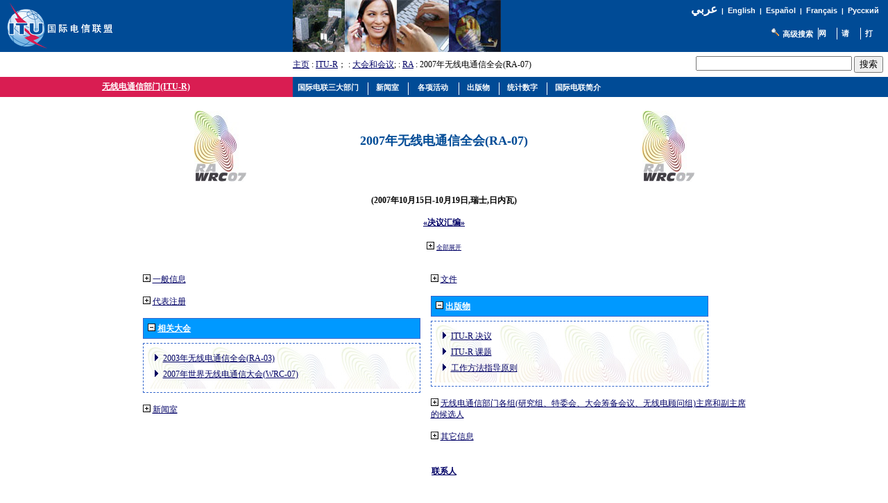

--- FILE ---
content_type: text/html
request_url: https://www.itu.int/net/ITU-R/index.asp?category=conferences&rlink=ra-07&expand=all%E2%8C%A9=ar&other-information=0&general-information=0&delegate-registration=0&empty5=0&related-conferences=1&lang=zh&empty2=0&publications=1
body_size: 19080
content:

<link rel="stylesheet" type="text/css" href="asp/styles.css">

<html>
<head>
<meta http-equiv="Content-Type" content="text/html; charset=iso-8859-1">
<meta name="viewport" content="width=device-width, initial-scale=1.0">
<meta http-equiv="Content-Language" content="zh">
<meta name="author" content="brweb">
<link href="/net/res/templates/v1.0/css/itu_new.css" rel="stylesheet" type="text/css">
<title>&#26080&#32447&#30005&#36890&#20449&#37096&#38376(ITU-R) - &#50&#48&#48&#55&#24180&#26080&#32447&#30005&#36890&#20449&#20840&#20250(RA-&#48&#55)</title>
<script type="text/javascript" src="/res/templates/v4.0/js/jquery.js"></script>

</head>
<body>
<div>
<a name="top"></a>
<table border="0" cellpadding="0" cellspacing="0" width="100%">
<tr style="background-color: #004B96;">
<td style="padding-left: 5pt; width: 190px;"><a href="/net/home/index-zh.aspx"><img src ="/net/res/templates/images/logos/ITU-official-logo_75-zh.gif" border="0" Width="190" Height="75" alt="&#22269;&#38469;&#30005;&#20449;&#32852;&#30431;"></a></td>
<td style="padding-right: 5pt; padding-left: 5pt;">&nbsp;</td>
<td valign="top"><img src="/net/res/templates/images/top_images/top.jpg" border="0" Height="75" Width="300" alt="ITU"></td>
<td colspan="2" style="background-color: #004B96; color: white; font-size: 8pt; padding-top: 5pt; padding-right: 10pt; text-align: right" valign="top">
	<table border="0" cellpadding="0" cellspacing="0" style="background-color: #004B96; float: right;">
	<tr>
	<td style="font-weight: bold; background-color: #004B96; font-family: arial; color: white; text-align: right; white-space: nowrap;"><small>
	
	<a href="/net/ITU-R/index.asp?category=conferences&rlink=ra-07&expand=all%E2%8C%A9=ar&other-information=0&general-information=0&delegate-registration=0&empty5=0&related-conferences=1&empty2=0&publications=1&lang=ar" style="font-family: Traditional Arabic; font-size: 13pt; color:white; text-decoration: none">
	&#1593;&#1585;&#1576;&#1610;</a>&nbsp;&nbsp;|&nbsp;&nbsp;<a href="/net/ITU-R/index.asp?category=conferences&rlink=ra-07&expand=all%E2%8C%A9=ar&other-information=0&general-information=0&delegate-registration=0&empty5=0&related-conferences=1&empty2=0&publications=1&lang=en" class="topritems">English</a>&nbsp;&nbsp;|&nbsp;&nbsp;<a href="/net/ITU-R/index.asp?category=conferences&rlink=ra-07&expand=all%E2%8C%A9=ar&other-information=0&general-information=0&delegate-registration=0&empty5=0&related-conferences=1&empty2=0&publications=1&lang=es" class="topritems">Espa&#241;ol</a>&nbsp;&nbsp;|&nbsp;&nbsp;<a href="/net/ITU-R/index.asp?category=conferences&rlink=ra-07&expand=all%E2%8C%A9=ar&other-information=0&general-information=0&delegate-registration=0&empty5=0&related-conferences=1&empty2=0&publications=1&lang=fr" class="topritems">Fran&#231;ais</a>&nbsp;&nbsp;|&nbsp;&nbsp;<a href="/net/ITU-R/index.asp?category=conferences&rlink=ra-07&expand=all%E2%8C%A9=ar&other-information=0&general-information=0&delegate-registration=0&empty5=0&related-conferences=1&empty2=0&publications=1&lang=ru" class="topritems">&#1056;&#1091;&#1089;&#1089;&#1082;&#1080;&#1081;</a>
	
	</small></td>
	</tr>
	<tr>
	<td style="margin: 0px; font-size: 5pt;">&nbsp;</td></tr>
	<tr>
	<td style="margin: 0px; padding: 0px;">
		<table border="0" cellpadding="0" cellspacing="0" align="right">
		<tr>
		<td style="border-right: white 1px solid; padding-right: 5pt; white-space: nowrap;">&nbsp;<a href="http://www.itu.int/net/search/searchframe.aspx"><img src="/net/res/templates/images/misc/search_icon.gif" border="0" Width="16" Height="13" alt="&#39640;&#32423;&#25628;&#32034;"  ToolTip="&#39640;&#32423;&#25628;&#32034;"></a> <a href="http://www.itu.int/net/search/searchframe.aspx" class="topritems">&#39640;&#32423;&#25628;&#32034;</a></td>
		<td style="border-right: white 1px solid; padding-right: 5pt;"><a href="/home/sitemap.html" class="topritems"><img src="/res/templates/v4.0/images/misc/site-map.gif" border="0" width="19" height="17" alt="&#32593;&#39029;&#32034;&#24341;"  ToolTip="&#32593;&#39029;&#32034;&#24341;"></a></td>
	  <td style="border-right: white 1px solid; padding-left: 5pt; padding-right: 5pt;"><a href="/net/about/contact.aspx" class="topritems"><img src="/res/templates/v4.0/images/misc/contact-us.gif" border="0" width="19" height="17" alt="&#35831;&#19982;&#25105;&#20204;&#32852;&#31995;" ToolTip="&#35831;&#19982;&#25105;&#20204;&#32852;&#31995;" ></a></td>
	  <td style="padding-left: 5pt;"><a href="_page.print" class="topritems"><img src="/res/templates/v4.0/images/misc/printer.gif" border="0" width="19" height="17" alt="&#25171;&#21360;&#29256;"  ToolTip="&#25171;&#21360;&#29256;" ></a></td>
		</tr>
		</table>
	</td>
	</tr>
	</table>
</td>
</tr>
<tr>
<td colspan="2">&nbsp;</td>
<td style="font-size: 9pt;" valign="middle"><a href="/net/home/index-zh.aspx">&#20027&#39029</a> : <a href="/ITU-R/go/rhome/zh">ITU-R</a>&#65307 : <a href="/ITU-R/go/rconf/zh">&#22823&#20250&#21644&#20250&#35758</a>&#59 : <a href=/ITU-R/go/ra/zh>RA</a> : &#50&#48&#48&#55&#24180&#26080&#32447&#30005&#36890&#20449&#20840&#20250(RA-&#48&#55)</td>
<td align="right" valign="middle" style="padding: 5pt;">
		<table border="0" cellpadding="0" cellspacing="0" style="float: right;">
		<tr>
		<td style="white-space: nowrap; text-align: right; vertical-align: middle;">
		<form action="/net/itu_search/index.aspx" id="cse-search-box" style="margin: 0px; padding: 0px;">
		  <div>
			  <input type="hidden" name="cx" value="001276825495132238663:nqzm45z846q" />
			  <input type="hidden" name="cof" value="FORID:9" />
			  <input type="hidden" name="ie" value="UTF-8" />
			  <table border="0" cellpadding="0" cellspacing="0">
			  <tr>
			  <td>
			  <input type="text" name="q" size="26" />
			  </td>
			  <td style="padding-left: 2pt;">
			  <input type="submit" name="sa" value="&#25628;&#32034;" />
			  </td>
			  </tr>
			  </table>
		  </div>
	  </form>
	  <script type="text/javascript" src="http://www.google.com/coop/cse/brand?form=cse-search-box&lang=zh"></script>
	  <td>
		</tr>
	  </table>
	</td>
</tr>
<tr valign="top">

	<td colspan="2" style="background-color: #D91D52; border-top: #D91D52 1px solid; border-bottom: #D91D52 1px solid; border-right: #D91D52 1px solid; width: 230pt; color: #FFFFFF; font-size: 9pt; font-weight: bold; text-align: center;" valign="middle"><a href='/ITU-R/go/rhome/zh'><font color='#FFFFFF'>&#26080&#32447&#30005&#36890&#20449&#37096&#38376(ITU-R)</font></a></td>
	<td colspan="3" style="background-color:#004B96; height: 22pt; width:auto%; padding-left: 5pt;"><span id="awmAnchor-itu_zh">
	&nbsp;</span></td>
	</tr>
	<tr valign="top">
	<td colspan="5" style="height: 350px; width: 100%; padding: 10pt 5pt 5pt 5pt; border-bottom: #004B96 1px solid;">

<!-- Print Section // -->

<script type="text/javascript">
<!--//
function redirectToSP(pSPURL) {
	var extDNS="www.itu.int";
	if(location.host==extDNS){
		document.location=pSPURL;
	}
	else{
		/*var r=confirm("This internal webpage has been migrated to SharePoint and is no longer being maintained up-to-date on FrontPage!\n\nDo you want to be redirected to the new page? (If you wish to stay on the old version click on <Cancel>)");
		if (r==true)
		{
			document.location="http://"+extDNS+pSPURL;
		};*/
		document.write('<div style="color: red; font-size: 1.3em; padding: 7px" align="center">This internal webpage has been migrated to SharePoint and is no longer being maintained up-to-date under FrontPage!<br/>Click on the following link to be redirected to the new page: <a href="'+'http://'+extDNS+pSPURL+'">'+'http://'+extDNS+pSPURL+'</a></div>');
	};
};
//-->
</script>
<center>
			<center>
			<p>
			<table width="60%" cellspacing="0" cellpadding="0" border="0">
			<tr>
			<td width="15%" valign="middle" align="center"><img src="/ITU-R/conferences/logos/ra-wrc-07s-72.jpg"></td>
			<td width="70%" valign="middle" align="center" dir=""><h2>&#50&#48&#48&#55&#24180&#26080&#32447&#30005&#36890&#20449&#20840&#20250(RA-&#48&#55)</td>
			<td width="15%" valign="middle" align="center"><img src="/ITU-R/conferences/logos/ra-wrc-07s-72.jpg"></td>
			</tr>
			<tr><td colspan="3">&nbsp;</td></tr>
			<tr>
			<td colspan="3" valign="middle" align="center"><table width='100%' cellpadding='3' cellspacing='0'><tr><td class='itur-td' dir = '' width='100%'><center><strong>(&#50&#48&#48&#55&#24180&#49&#48&#26376&#49&#53&#26085-&#49&#48&#26376&#49&#57&#26085,&#29790&#22763,&#26085&#20869&#29926)</strong></center><br><center><a href='/publ/R-VADM-RES-2007/en'><strong>«&#20915&#35758&#27719&#32534»</strong></a></center></td></tr></table><br></td>
			</tr>
			<tr>
			<td colspan="3" valign="middle" align="center">
			
				<a href="/net/ITU-R/index.asp?category=conferences&rlink=ra-07&lang=zh&expand=all"><img src='/net/ITU-R/images/plus.jpg' border='0'></a> <a href="/net/ITU-R/index.asp?category=conferences&rlink=ra-07&lang=zh&expand=all" class="TSize8pt">&#20840&#37096&#23637&#24320</a>
				
			</td>
			</tr>
			</table>
			
				<table cellspacing="15" cellpadding="0" border="0">
				<tr>
				<td colspan="2" valign="middle" align="center"></td>
				</tr>
				<tr>
				<td valign="top" align="left">
				<table border='0' cellpadding='0' cellspacing='0'><tr><td class='' dir = ''><a href='/net/ITU-R/index.asp?category=conferences&rlink=ra-07&expand=all%E2%8C%A9=ar&other-information=0&delegate-registration=0&empty5=0&related-conferences=1&lang=zh&empty2=0&publications=1&general-information=1'><img src='/net/ITU-R/images/plus.jpg' border='0'></a>&nbsp;<a href='/net/ITU-R/index.asp?category=conferences&rlink=ra-07&expand=all%E2%8C%A9=ar&other-information=0&delegate-registration=0&empty5=0&related-conferences=1&lang=zh&empty2=0&publications=1&general-information=1'>&#19968&#33324&#20449&#24687</a></td></tr></table><br><table border='0' cellpadding='0' cellspacing='0'><tr><td class='' dir = ''><a href='/net/ITU-R/index.asp?category=conferences&rlink=ra-07&expand=all%E2%8C%A9=ar&other-information=0&general-information=0&empty5=0&related-conferences=1&lang=zh&empty2=0&publications=1&delegate-registration=1'><img src='/net/ITU-R/images/plus.jpg' border='0'></a>&nbsp;<a href='/net/ITU-R/index.asp?category=conferences&rlink=ra-07&expand=all%E2%8C%A9=ar&other-information=0&general-information=0&empty5=0&related-conferences=1&lang=zh&empty2=0&publications=1&delegate-registration=1'>&#20195&#34920&#27880&#20876</a></td></tr></table><br><table width='400' cellpadding='3' cellspacing='0'><tr><th class='itur-th' dir = ''><a href='/net/ITU-R/index.asp?category=conferences&rlink=ra-07&expand=all%E2%8C%A9=ar&other-information=0&general-information=0&delegate-registration=0&empty5=0&lang=zh&empty2=0&publications=1&related-conferences=0'><img src='/net/ITU-R/images/moins.jpg' border='0'></a>&nbsp;<a href='/net/ITU-R/index.asp?category=conferences&rlink=ra-07&expand=all%E2%8C%A9=ar&other-information=0&general-information=0&delegate-registration=0&empty5=0&lang=zh&empty2=0&publications=1&related-conferences=0'><font color='#FFFFFF'>&#30456&#20851&#22823&#20250</font></a></th></tr><tr><td style ='padding: 5pt 0pt 0pt 0pt;' colspan='2'><table class='itur-border' width='100%' cellpadding='3' cellspacing='5'><tr><td class='itur-td' dir = '' width='100%' background='/ITU-R/conferences/logos/ra-wrc-07-back.jpg'><ul class='itur-list-level1'><li class='bullet-level1'><a href='/net/ITU-R/index.asp?category=conferences&rlink=ra-03&lang=zh'>&#50&#48&#48&#51&#24180&#26080&#32447&#30005&#36890&#20449&#20840&#20250(RA-&#48&#51)</a><li class='bullet-level1'><a href='/net/ITU-R/index.asp?category=conferences&rlink=wrc-07&lang=zh'>&#50&#48&#48&#55&#24180&#19990&#30028&#26080&#32447&#30005&#36890&#20449&#22823&#20250(WRC-&#48&#55)</a></ul></td></tr></table></td></tr></table><br><table border='0' cellpadding='0' cellspacing='0'><tr><td class='' dir = ''><a href='/net/ITU-R/index.asp?category=conferences&rlink=ra-07&expand=all%E2%8C%A9=ar&other-information=0&general-information=0&delegate-registration=0&empty5=0&related-conferences=1&lang=zh&empty2=0&publications=1&empty4=1'><img src='/net/ITU-R/images/plus.jpg' border='0'></a>&nbsp;<a href='/net/ITU-R/index.asp?category=conferences&rlink=ra-07&expand=all%E2%8C%A9=ar&other-information=0&general-information=0&delegate-registration=0&empty5=0&related-conferences=1&lang=zh&empty2=0&publications=1&empty4=1'>&#26032&#38395&#23460</a></td></tr></table><br>
				</td>
				<td valign="top" align="left">
				<table border='0' cellpadding='0' cellspacing='0'><tr><td class='' dir = ''><a href='/net/ITU-R/index.asp?category=conferences&rlink=ra-07&expand=all%E2%8C%A9=ar&other-information=0&general-information=0&delegate-registration=0&empty5=0&related-conferences=1&lang=zh&empty2=0&publications=1&documents=1'><img src='/net/ITU-R/images/plus.jpg' border='0'></a>&nbsp;<a href='/net/ITU-R/index.asp?category=conferences&rlink=ra-07&expand=all%E2%8C%A9=ar&other-information=0&general-information=0&delegate-registration=0&empty5=0&related-conferences=1&lang=zh&empty2=0&publications=1&documents=1'>&#25991&#20214</a></td></tr></table><br><table width='400' cellpadding='3' cellspacing='0'><tr><th class='itur-th' dir = ''><a href='/net/ITU-R/index.asp?category=conferences&rlink=ra-07&expand=all%E2%8C%A9=ar&other-information=0&general-information=0&delegate-registration=0&empty5=0&related-conferences=1&lang=zh&empty2=0&publications=0'><img src='/net/ITU-R/images/moins.jpg' border='0'></a>&nbsp;<a href='/net/ITU-R/index.asp?category=conferences&rlink=ra-07&expand=all%E2%8C%A9=ar&other-information=0&general-information=0&delegate-registration=0&empty5=0&related-conferences=1&lang=zh&empty2=0&publications=0'><font color='#FFFFFF'>&#20986&#29256&#29289</font></a></th></tr><tr><td style ='padding: 5pt 0pt 0pt 0pt;' colspan='2'><table class='itur-border' width='100%' cellpadding='3' cellspacing='5'><tr><td class='itur-td' dir = '' width='100%' background='/ITU-R/conferences/logos/ra-wrc-07-back.jpg'><ul class='itur-list-level1'><li class='bullet-level1'><a href='/publ/R-RES/en'>ITU-R &#20915&#35758</a><li class='bullet-level1'><a href='/publ/R-QUE/en'>ITU-R &#35838&#39064</a><li class='bullet-level1'><a href='/oth/R0A01000001/en'>&#24037&#20316&#26041&#27861&#25351&#23548&#21407&#21017</a></ul></td></tr></table></td></tr></table><br><table border='0' cellpadding='0' cellspacing='0'><tr><td class='' dir = ''><a href='/net/ITU-R/index.asp?category=conferences&rlink=ra-07&expand=all%E2%8C%A9=ar&other-information=0&general-information=0&delegate-registration=0&related-conferences=1&lang=zh&empty2=0&publications=1&empty5=1'><img src='/net/ITU-R/images/plus.jpg' border='0'></a>&nbsp;<a href='/net/ITU-R/index.asp?category=conferences&rlink=ra-07&expand=all%E2%8C%A9=ar&other-information=0&general-information=0&delegate-registration=0&related-conferences=1&lang=zh&empty2=0&publications=1&empty5=1'>&#26080&#32447&#30005&#36890&#20449&#37096&#38376&#21508&#32452(&#30740&#31350&#32452&#12289&#29305&#22996&#20250&#12289&#22823&#20250&#31609&#22791&#20250&#35758&#12289&#26080&#32447&#30005&#39038&#38382&#32452)&#20027&#24109&#21644&#21103&#20027&#24109 <br> &#30340&#20505&#36873&#20154</a></td></tr></table><br><table border='0' cellpadding='0' cellspacing='0'><tr><td class='' dir = ''><a href='/net/ITU-R/index.asp?category=conferences&rlink=ra-07&expand=all%E2%8C%A9=ar&general-information=0&delegate-registration=0&empty5=0&related-conferences=1&lang=zh&empty2=0&publications=1&other-information=1'><img src='/net/ITU-R/images/plus.jpg' border='0'></a>&nbsp;<a href='/net/ITU-R/index.asp?category=conferences&rlink=ra-07&expand=all%E2%8C%A9=ar&general-information=0&delegate-registration=0&empty5=0&related-conferences=1&lang=zh&empty2=0&publications=1&other-information=1'>&#20854&#23427&#20449&#24687</a></td></tr></table><br>
				</td>
				</tr>
				<tr><td valign="top" colspan="2" align="left"><table width='100%' cellpadding='3' cellspacing='0'><tr><td class='itur-td' dir = '' width='100%'><center><a href='/net/ITU-R/index.asp?category=information&rlink=address-contacts&group=ra-07&lang=zh'><strong>&#32852&#31995&#20154</strong></a></center></td></tr></table><br></td></tr>
				<tr><td valign="top" colspan="2" width="816" align="left"><table width='100%' cellpadding='3' cellspacing='0'><tr><th class='itur-th' dir = ''><a href='/net/ITU-R/index.asp?category=conferences&rlink=ra-07&expand=all%E2%8C%A9=ar&other-information=0&general-information=0&delegate-registration=0&empty5=0&related-conferences=1&lang=zh&publications=1&empty2=0'><img src='/net/ITU-R/images/moins.jpg' border='0'></a>&nbsp;<a href='/net/ITU-R/index.asp?category=conferences&rlink=ra-07&expand=all%E2%8C%A9=ar&other-information=0&general-information=0&delegate-registration=0&empty5=0&related-conferences=1&lang=zh&publications=1&empty2=0'><font color='#FFFFFF'>[Newsflashes]</font></a></th></tr><tr><td style ='padding: 5pt 0pt 0pt 0pt;' colspan='2'><table class='itur-border' width='100%' cellpadding='3' cellspacing='5'><tr><td class='itur-td' dir = '' width='100%'>
	<table cellpadding="3" width="100%" cellspacing="0">
	
	</table><br>
	</td></tr></table></td></tr></table><br></td></tr>
			
	<tr><td valign="top" width="100%" colspan="2"></td></tr>
	
	</table>
</center>
<!-- Print Section // -->
</td>
</tr>
</table>
<p class="paraSmall">&nbsp;</p>
<table border="0" cellpadding="0" cellspacing="0" width="100%">
<tr valign="top">
<td align="right" class="footeritems"><a href="#top" class="footeritems">&#22238;&#21040;&#26412;&#39029;&#39029;&#39318;</a>&nbsp;-&nbsp;<a href="/home/feedback/index-zh.phtml" class="footeritems">&#21453;&#39304;&#24847;&#35265;</a>&nbsp;-&nbsp;<a href="/home/contact/index-zh.html" class="footeritems">&#35831;&#19982;&#25105;&#20204;&#32852;&#31995;</a>&nbsp;-&nbsp; <a href="/home/copyright/index-zh.html" class="footeritems">&#29256;&#26435; &#169; &#22269;&#38469;&#30005;&#32852;&nbsp;2026</a> &#29256;&#26435;&#25152;&#26377;<br>
&#26412;&#32593;&#39029;&#32852;&#31995;&#20154; : <a href="/home/feedback/index-zh.phtml?mail=brweb" class="footeritems">ITU-R&#30340&#32593&#32476&#21327&#35843&#21592</a><br>
&#26368;&#36817;&#26356;&#26032;&#26085;&#26399; : 2013-01-30</td>
<td>&nbsp;</td>
</tr>
</table>
<p class="paraSmall">&nbsp;</p>
</div>
<!-- ******** Begining Top Menu ******** -->
<span id='xawmMenuPathImg-itu_zh' style='position:relative;'><img id='awmMenuPathImg-itu_zh' src='/net/res/templates/menus/awmmenupath.gif' alt=''></span><script type='text/javascript'>var MenuLinkedBy='AllWebMenus [4]', awmBN='624'; awmAltUrl='';</script><script charset='UTF-8' src='/net/res/templates/menus/itu_zh.js' language='JavaScript1.2' type='text/javascript'></script><script type='text/javascript'>awmBuildMenu();</script>
<!-- ******** END Top Menu ******** -->
</body>
</html>
